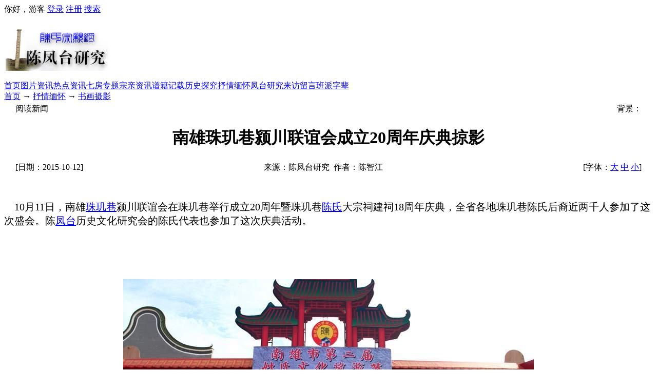

--- FILE ---
content_type: text/html; charset=utf-8
request_url: http://www.chens.org.cn/show.aspx?id=861&cid=21
body_size: 6396
content:

<!DOCTYPE html PUBLIC "-//W3C//DTD XHTML 1.0 Transitional//EN" "http://www.w3.org/TR/xhtml1/DTD/xhtml1-transitional.dtd">
<html xmlns="http://www.w3.org/1999/xhtml" lang="zh">
<head>
<title>南雄珠玑巷颍川联谊会成立20周年庆典掠影</title>
<meta http-equiv="content-type" content="text/html;charset=utf-8"/>
<link rel="icon" href="favicon.ico" type="image/x-icon"/>
<link rel="shortcut icon" href="favicon.ico" type="image/x-icon"/>
<meta name="keywords" content="南雄,珠玑巷"/>
<meta name="generator" content="iwms网站管理系统"/>
<link rel="stylesheet" href="style/iwms/style.css" type="text/css"/>
<script type="text/javascript" src="inc/jquery.js"></script>
<script type="text/javascript" src="inc/iwms.js"></script>
<script type="text/javascript" src="inc/show.js"></script>
</head>
<body>
<div class="topBar">
	<div class="twidth">
	
	<div style="float:right">
		<script type="text/javascript" src="inc/language.js"></script>
	</div>
	
	<div id="topUser">你好，游客 <a href="#" onclick="iwms.logPop()">登录</a>
	<a href="memberreg.aspx">注册</a>
	<a href="search.aspx">搜索</a>
	</div>
	</div>
</div>
<div class="twidth">
<div id="sitehead">
<div class="l"></div>
<div class="r"></div>
<div class="m">
	<table width="100%">
	<tr align="center"><td width="160">
	<a href="http://www.chens.org.cn"><img src="feangtailogo.jpg" alt="" width="200" height="90" border="0" /></a>
	</td><td>
	<p align="center">
<script type="text/javascript">// <![CDATA[
google_ad_client = "pub-9659101573021824";
/* 论坛 */
google_ad_slot = "5385677285";
google_ad_width = 728;
google_ad_height = 90;
// ]]></script>
<script src="http://pagead2.googlesyndication.com/pagead/show_ads.js" type="text/javascript">// <![CDATA[

// ]]></script>
</p>
	</td>
	</tr></table>
</div>
</div>
<div id="navbar">
<div class="l"></div>
<div class="r"></div>
<div class="m">
	<a href="default.aspx" class="first">首页</a><a href="imgindex.aspx">图片资讯</a><a href="hot.aspx">热点资讯</a><a href="topiclist.aspx">七房专题</a><a href="list.aspx?cid=6" title="6">宗亲资讯</a><a href="list.aspx?cid=7" title="7">谱籍记载</a><a href="list.aspx?cid=8" title="8">历史探究</a><a href="list.aspx?cid=9" class="thisclass" title="9">抒情缅怀</a><a href="list.aspx?cid=27" title="27">凤台研究</a><a href="http://www.chens.org.cn/sept2009/2011gb.asp">来访留言</a><a href="http://www.chens.org.cn/sept2009/zibei/">班派字辈</a>

</div>
</div>

<div id="navsub">
<div class="l"></div>
<div class="r"></div>
<div class="m">
	<a href="default.aspx">首页</a> → <a href="list.aspx?cid=9">抒情缅怀</a> → <a href="list.aspx?cid=21">书画摄影</a>
</div>
</div>

<table id="middle" width="100%" cellspacing="0" cellpadding="0" style="table-layout:fixed">
<tr valign="top"><td>

	<div class="mframe mR">
	<div class="tl"></div>
	<div class="tr"></div>
	<div class="tm">
		<div >
			<table width="97%" align="center">
				<tr>
				<td width="140"><span class="tt">阅读新闻</span></td>
<td align="center">  </td>
				<td width="200" align="right">背景：<script type="text/javascript">WriteBg()</script>
				</td></tr>
			</table>
  
		</div>
		
	</div>
	<div class="wrapper">
	<div class="ml"></div>
	<div class="mr"></div>
	<div class="mm" id="bodyTd">
		<div id="printBody" style="word-break:break-all;">
			<div style="text-align:center"><h1 class="aTitle">南雄珠玑巷颍川联谊会成立20周年庆典掠影</h1></div>
			
			<table width="97%" align="center">
				<tr>
				<td width="140">[日期：2015-10-12]</td>
				<td align="center">来源：陈凤台研究&nbsp;
				作者：陈智江</td>
				<td width="160" align="right">[字体：<a href="javascript:ContentSize(16)">大</a> <a href="javascript:ContentSize(0)">中</a> <a href="javascript:ContentSize(12)">小</a>]
				</td></tr>
			</table>
		
		
			<div id="content"><p style="text-align: center;">&nbsp;</p>
<p style="word-wrap: break-word; word-break: break-all; margin: 10px 0px; padding: 0px; border: 0px; list-style: none; font-size: 20px; font-family: 'Microsoft Yahei', sans-serif; text-align: left;"><span style="font-family: 宋体;">&nbsp; &nbsp; 10月11日，南雄<a href="http://www.chens.org.cn/zhujixiang/" target="_blank" title="珠玑巷陈氏研究网">珠玑巷</a>颍川联谊会在珠玑巷举行成立20周年暨珠玑巷<a href="http://www.chens.org.cn" target="_blank" title="陈氏宗亲网">陈氏</a>大宗祠建祠18周年庆典，全省各地珠玑巷陈氏后裔近两千人参加了这次盛会。陈<a href="http://www.chens.org.cn/fengtai/" target="_blank" title="陈凤台研究网">凤台</a>历史文化研究会的陈氏代表也参加了这次庆典活动。</span><!--IWMS_AD_BEGIN--><script type="text/javascript">// <![CDATA[
google_ad_client = "pub-9659101573021824";
/* 论坛 */
google_ad_slot = "5385677285";
google_ad_width = 728;
google_ad_height = 90;
// ]]></script>
<script src="http://pagead2.googlesyndication.com/pagead/show_ads.js" type="text/javascript">// <![CDATA[

// ]]></script><!--IWMS_AD_END--></p>
<p style="word-wrap: break-word; word-break: break-all; margin: 10px 0px; padding: 0px; border: 0px; list-style: none; font-size: 20px; font-family: 'Microsoft Yahei', sans-serif; text-align: center;"><span style="font-family: 宋体;"><img src="upload/2015-10/15101216429986.jpg" alt="" align="center" /></span></p>
<p style="word-wrap: break-word; word-break: break-all; margin: 10px 0px; padding: 0px; border: 0px; list-style: none; font-size: 20px; font-family: 'Microsoft Yahei', sans-serif; text-align: center;"><span style="font-family: 宋体;"><img src="upload/2015-10/15101216437672.jpg" alt="" align="center" /></span></p>
<p style="word-wrap: break-word; word-break: break-all; margin: 10px 0px; padding: 0px; border: 0px; list-style: none; font-size: 20px; font-family: 'Microsoft Yahei', sans-serif; text-align: center;"><span style="font-family: 宋体;"><img src="upload/2015-10/15101216431177.jpg" alt="" align="center" /></span></p>
<p style="word-wrap: break-word; word-break: break-all; margin: 10px 0px; padding: 0px; border: 0px; list-style: none; font-size: 20px; font-family: 'Microsoft Yahei', sans-serif; text-align: center;"><span style="font-family: 宋体;"><img src="upload/2015-10/15101216431769.jpg" alt="" align="center" /></span></p>
<p style="word-wrap: break-word; word-break: break-all; margin: 10px 0px; padding: 0px; border: 0px; list-style: none; font-size: 20px; font-family: 'Microsoft Yahei', sans-serif; text-align: center;"><span style="font-family: 宋体;"><img src="upload/2015-10/15101216437030.jpg" alt="" align="center" /></span></p>
<p style="word-wrap: break-word; word-break: break-all; margin: 10px 0px; padding: 0px; border: 0px; list-style: none; font-size: 20px; font-family: 'Microsoft Yahei', sans-serif; text-align: center;"><span style="font-family: 宋体;"><img src="upload/2015-10/15101216441785.jpg" alt="" align="center" /></span></p>
<p style="word-wrap: break-word; word-break: break-all; margin: 10px 0px; padding: 0px; border: 0px; list-style: none; font-size: 20px; font-family: 'Microsoft Yahei', sans-serif; text-align: center;"><span style="font-family: 宋体;"><img src="upload/2015-10/15101216446134.jpg" alt="" align="center" /></span></p>
<p style="word-wrap: break-word; word-break: break-all; margin: 10px 0px; padding: 0px; border: 0px; list-style: none; font-size: 20px; font-family: 'Microsoft Yahei', sans-serif; text-align: center;"><span style="font-family: 宋体;"><img src="upload/2015-10/15101216443711.jpg" alt="" align="center" /></span></p>
<p style="word-wrap: break-word; word-break: break-all; margin: 10px 0px; padding: 0px; border: 0px; list-style: none; font-size: 20px; font-family: 'Microsoft Yahei', sans-serif; text-align: center;"><span style="font-family: 宋体;"><br /></span></p>
<p style="word-wrap: break-word; word-break: break-all; margin: 10px 0px; padding: 0px; border: 0px; list-style: none; font-size: 20px; font-family: 'Microsoft Yahei', sans-serif; text-align: center;"><span style="font-family: 宋体;"><br /></span></p></div>
			
			<table align="center"><tr><td><div class="pager"><ul><li class="p_current">1</li><li><a href="?page=2&amp;&id=861&cid=21">2</a></li><li><a href="?page=2&amp;&id=861&cid=21" title="下一页">下一页</a></li><li><div><input type="text" value="2" onkeydown="pager.Jump(event,this)"/></div><script type="text/javascript" src="inc/pager.js"></script><script type="text/javascript">var pager=new iwmsPager(1,2,false);</script></li></ul></div></td></tr></table>
			
		</div>
	
		<div style="padding:0 15px">
			<ul id="digg" class="digg">
				<li class="digg1">0</li>
				<li class="digg2"><a href="###" onclick="iwms.diggIt(this,iwms.aId)">顶一下</a></li>
			</ul>
	
			<p align="center">
<script type="text/javascript">// <![CDATA[
google_ad_client = "pub-9659101573021824";
/* 论坛 */
google_ad_slot = "5385677285";
google_ad_width = 728;
google_ad_height = 90;
// ]]></script>
<script src="http://pagead2.googlesyndication.com/pagead/show_ads.js" type="text/javascript">// <![CDATA[

// ]]></script>
</p>
		</div>
		
		<div style="padding-right:20px;text-align:right;clear:both">
			<a href="###" onmouseover="fav.disp(this)" class="fav">收藏</a>
			<script type="text/javascript">mail.smtp=true;</script>
			<a href="###" onclick="mail.disp(this)" class="mail">推荐</a>
			<a href="javascript:doPrint()" class="print">打印</a>
			<script type="text/javascript">editLink(861,"admin")</script> |
			录入：<a href="memberProfile.aspx?id=1" target="_blank">admin</a> |
			阅读：<span id="news_hits"></span> 次
			
		</div>
		<div class="nearNews">
			<div class="prevNews"><a href="show.aspx?id=851&amp;cid=21">《冈州陈氏文化》(创刊号）（二）</a></div>
			<div class="nextNews"><a href="show.aspx?id=867&amp;cid=21">雕梁画栋的台山陈颍川纪念馆</a></div>
		</div>
	</div>
	</div>
	<div class="bl"></div>
	<div class="br"></div>
	<div class="bm"></div>
	</div>
	
	<div class="mframe mR">
	<div class="tl"></div>
	<div class="tr"></div>
	<div class="tm">
		<span class="tt">相关新闻</span> &nbsp; &nbsp; &nbsp;
		<a href="search.aspx?where=nkey&amp;keyword=12" target="_blank">南雄</a>&nbsp; <a href="search.aspx?where=nkey&amp;keyword=42" target="_blank">珠玑巷</a>&nbsp; 
	</div>
	<div class="wrapper">
	<div class="ml"></div>
	<div class="mr"></div>
	<div class="mm">
		<table width='100%'><tr><td width='50%' valign='top'><ul class='nl'><li><a href="show.aspx?id=1158&amp;cid=10"  target="_blank"  title="陈凤台历史文化研究会在珠玑巷进行祭祖活动">陈凤台历史文化研究会在珠玑巷进行</a>&nbsp; <span class="gray">(01月21日)</span></li>
<li><a href="show.aspx?id=1056&amp;cid=16"  target="_blank"  title="与经纬兄弟探讨陈凤台家族珠玑巷南迁时间">与经纬兄弟探讨陈凤台家族珠玑巷南</a>&nbsp; <span class="gray">(10/01/2022 20:01:52)</span></li>
<li><a href="show.aspx?id=941&amp;cid=18"  target="_blank" >试查南雄胡妃惹祸牵连之说</a>&nbsp; <span class="gray">(10/12/2018 11:55:16)</span></li>
</ul></td><td width='50%' valign='top'><ul class='nl'><li><a href="show.aspx?id=1109&amp;cid=10"  target="_blank"  title="南雄珠玑巷颍川联谊会举行第六届会员代表大会">南雄珠玑巷颍川联谊会举行第六届会</a>&nbsp; <span class="gray">(06/26/2023 10:03:23)</span></li>
<li><a href="show.aspx?id=1008&amp;cid=19"  target="_blank" >陈养浩《过南雄》诗诠释</a>&nbsp; <span class="gray">(11/04/2021 09:36:01)</span></li>
</ul></td></tr></table>
	</div>
	</div>
	<div class="bl"></div>
	<div class="br"></div>
	<div class="bm"></div>
	</div>

	<div class="lframe">
	<div class="tl"></div>
	<div class="tr"></div>
	<div class="tm">
		<span class="tt">投票排行</span>
	</div>
	<div class="wrapper">
	<div class="ml"></div>
	<div class="mr"></div>
	<div class="mm">
		<ul class="dnl">
<li><a href="show.aspx?id=333&amp;cid=21" target="_blank"><span class="diggN">12</span>台山春节习俗</a></li>
<li><a href="show.aspx?id=867&amp;cid=21" target="_blank"><span class="diggN">7</span>雕梁画栋的台山陈颍川纪念馆</a></li>
<li><a href="show.aspx?id=795&amp;cid=21" target="_blank"><span class="diggN">6</span>台山谟翁陈公祠（2）</a></li>
<li><a href="show.aspx?id=490&amp;cid=21" target="_blank" class="highlight"><span class="diggN">6</span>【摄影】飞天蚕形</a></li>
<li><a href="show.aspx?id=609&amp;cid=21" target="_blank"><span class="diggN">5</span>陈凤台古墓新貌</a></li>
<li><a href="show.aspx?id=451&amp;cid=21" target="_blank"><span class="diggN">5</span>【摄影】凤台墓览遗</a></li>
<li><a href="show.aspx?id=312&amp;cid=21" target="_blank"><span class="diggN">3</span>南雄珠玑巷与陈氏大宗祠掠影</a></li>
<li><a href="show.aspx?id=660&amp;cid=21" target="_blank" title="【摄影】陈生向陈凤台历史文化研究会捐献作品仪式"><span class="diggN">2</span>【摄影】陈生向陈凤台历史文化研</a></li>
<li><a href="show.aspx?id=175&amp;cid=21" target="_blank"><span class="diggN">2</span>台山洋楼</a></li>
<li><a href="show.aspx?id=167&amp;cid=21" target="_blank"><span class="diggN">2</span>端芬镇平洲村</a></li>
</ul>
	</div>
	</div>
	<div class="bl"></div>
	<div class="br"></div>
	<div class="bm"></div>
	</div>
	
	
	<div class="lframe">
	<div class="tl"></div>
	<div class="tr"></div>
	<div class="tm">
		<span class="tt">热门评论</span>
	</div>
	<div class="wrapper">
	<div class="ml"></div>
	<div class="mr"></div>
	<div class="mm">
		<div class="reCont reCont2"></div>
	</div>
	</div>
	<div class="bl"></div>
	<div class="br"></div>
	<div class="bm"></div>
	</div>


	
	
	<div class="mframe mR">
	<div class="tl"></div>
	<div class="tr"></div>
	<div class="tm">
		<span class="tt">本文评论</span>
		 	　　<a href="remark.aspx?id=861" target="_blank">查看全部评论</a> <span class="gray">(0)</span>
	</div>
	<div class="wrapper">
	<div class="ml"></div>
	<div class="mr"></div>
	<div class="mm">
		<table width="100%" style="margin:6px">
		<tr><td width="300">
			<form action="" name="fmRemarkSt" onsubmit="return remark.post(this);">
			<input type="hidden" value="1" name="face"/>
			表情： <img src="pic/b.gif" alt="表情" class="face1" style="cursor:pointer;vertical-align:middle" onclick="remark.dispFace(this)" onmouseout="remark.hideFace()"/>
			姓名： <input type="text" name="username" value="" maxlength="15" style="width:60px" class="inputbg"/>
			<input type="checkbox" id="rmAnonymitySt" onclick="remark.anony(this)"/><label for="rmAnonymitySt">匿名</label>
			字数 <input type="text" id="bodyLen" size="3" readonly="readonly" style="border-width:0;background:transparent;vertical-align:middle" value="0"/>
			<br/>
			点评：
				<textarea name="body" cols="40" rows="4" onkeydown="remark.dispLen(this)" onkeyup="remark.handle(event,this);remark.dispLen(this)" style="width:20em;height:60px;margin:3px 0;overflow-y:auto"></textarea>
				<br/>
		　　　<input type="checkbox" checked="checked" id="rmAgreeSt"/><label for="rmAgreeSt">同意评论声明</label>
		　　　<button type="submit" style="width:50px">发表</button>
			</form>
		</td><td>
			评论声明
			<ul style="list-style-type:square;margin:5px 0 0 1em;padding:0">
			<li>尊重网上道德，遵守中华人民共和国的各项有关法律法规</li>
			<li>承担一切因您的行为而直接或间接导致的民事或刑事法律责任</li>
			<li>本站管理人员有权保留或删除其管辖留言中的任意内容</li>
			<li>本站有权在网站内转载或引用您的评论</li>
			<li>参与本评论即表明您已经阅读并接受上述条款</li>
			</ul>
		</td></tr>
		</table>
		<script type="text/javascript" src="inc/remark.js"></script>
		<script type="text/javascript">
			remark.maxSize=200;
			remark.minSize=2;
			remark.sourceEle=$(document.fmRemarkSt).find("button").get(0);
			iwms.vCode="C27FDF1E";
			iwms.user.name.length==0 ? $i("rmAnonymitySt").click() : $i("rmAnonymitySt").form.username.value=iwms.user.name;
		</script>
		
		<div class="reCont" id="reContainer"></div>
	</div>
	</div>
	<div class="bl"></div>
	<div class="br"></div>
	<div class="bm"></div>
	</div>
	
	
</td></tr>
</table>
<div id="footer">
	<center><a href="https://qm.qq.com/cgi-bin/qm/qr?k=80NuPHqXTBdTkhZ-hXvv7qNfC4PwtpkB&amp;jump_from=webapi" target="_blank"><img title="陈凤台研究QQ群" src="//pub.idqqimg.com/wpa/images/group.png" alt="陈凤台研究QQ群" border="0" /></a>&nbsp; <a style="text-decoration: none;" href="http://mail.qq.com/cgi-bin/qm_share?t=qm_mailme&amp;email=glen97@qq.com" target="_blank"><img src="http://rescdn.qqmail.com/zh_CN/htmledition/images/function/qm_open/ico_mailme_02.png" alt="" /></a> &nbsp;</center><center>***本网无任何商业成分，所刊资料均供研究探讨之用。如某些转载文章侵犯你的版权，请<a style="text-decoration: none;" href="http://mail.qq.com/cgi-bin/qm_share?t=qm_mailme&amp;email=glen97@qq.com" target="_blank">告知</a>以便删除***<br />版权所有 <span style="font-family: Verdana,;">Copyright &copy; 1997-2024&nbsp; <a href="http://www.chens.org.cn"><span style="color: #000000;">陈氏宗亲网</span></a>, 陈凤台研究 All Rights Reserved.　</span></center><center><span style="font-family: Verdana,;">备案号:&nbsp; <span style="font-family: 'lucida Grande', Verdana; line-height: 20px; text-align: start;"><a href="https://www.beianx.cn/info/334794499932229">粤ICP备13083171号-1</a>&nbsp; 粤公网安备 44078402440806号</span></span></center><center></center><center></center> Powered by <span style="font-weight:bold;font-family:arial;"><a href="http://www.iwms.net/" target="_blank" title="iwms (.net framework 2.x/3.x Access)">iwms 5.3</a></span><script type="text/javascript">iwms.aId=861;iwms.hits=16795;iwms.diggs=0;$(function(){iwms.imgCont=$i('content');iwms.imgResize();InitContStyle();iwms.dispVars()})</script>
	<div style="font:9px arial;color:#666">Processed in 3.826 second(s), 8 queries, Gzip enabled</div>
</div>
</div>

</body>
</html>

--- FILE ---
content_type: text/html; charset=utf-8
request_url: https://www.google.com/recaptcha/api2/aframe
body_size: 268
content:
<!DOCTYPE HTML><html><head><meta http-equiv="content-type" content="text/html; charset=UTF-8"></head><body><script nonce="vu3L5rLOq5s7sn1Cjuj-_w">/** Anti-fraud and anti-abuse applications only. See google.com/recaptcha */ try{var clients={'sodar':'https://pagead2.googlesyndication.com/pagead/sodar?'};window.addEventListener("message",function(a){try{if(a.source===window.parent){var b=JSON.parse(a.data);var c=clients[b['id']];if(c){var d=document.createElement('img');d.src=c+b['params']+'&rc='+(localStorage.getItem("rc::a")?sessionStorage.getItem("rc::b"):"");window.document.body.appendChild(d);sessionStorage.setItem("rc::e",parseInt(sessionStorage.getItem("rc::e")||0)+1);localStorage.setItem("rc::h",'1762163633121');}}}catch(b){}});window.parent.postMessage("_grecaptcha_ready", "*");}catch(b){}</script></body></html>